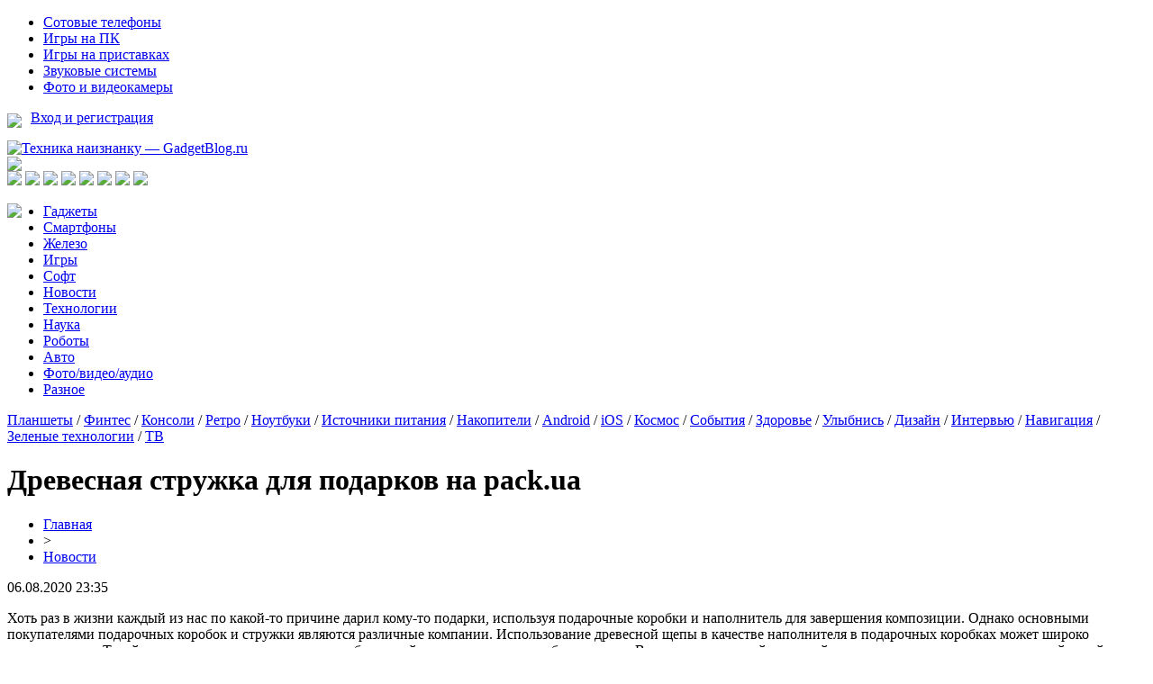

--- FILE ---
content_type: text/html; charset=UTF-8
request_url: http://www.gadgetblog.ru/drevesnaya-struzhka-dlya-podarkov-na-pack-ua/
body_size: 7468
content:
<!DOCTYPE html PUBLIC "-//W3C//DTD XHTML 1.0 Transitional//EN" "http://www.w3.org/TR/xhtml1/DTD/xhtml1-transitional.dtd">
<html xmlns="http://www.w3.org/1999/xhtml">
<head>
<meta http-equiv="Content-Type" content="text/html; charset=utf-8" />

<title>Древесная стружка для подарков на pack.ua</title>
<meta name="description" content="Древесная стружка для подарков на pack.ua" />
<meta name="keywords" content="Древесная, стружка, для, подарков, pack" />

<link rel="icon" href="http://www.gadgetblog.ru/favicon.png" type="image/png" />
<link rel="stylesheet" href="http://www.gadgetblog.ru/wp-content/themes/site/style.css" type="text/css" />
<link href='http://fonts.googleapis.com/css?family=Cuprum:400,400italic&subset=cyrillic' rel='stylesheet' type='text/css'>
<link href="https://fonts.googleapis.com/css?family=Roboto+Condensed&display=swap" rel="stylesheet"><link rel="canonical" href="http://www.gadgetblog.ru/drevesnaya-struzhka-dlya-podarkov-na-pack-ua/" />
</head>

<body>

<div id="inhead1">
	<div id="head1">
		<div class="head1left">
			<ul>
				<li><a href="http://www.gadgetblog.ru/category-1/category-4/">Сотовые телефоны</a></li>
				<li><a href="http://www.gadgetblog.ru/games/games-pc/">Игры на ПК</a></li>
				<li><a href="http://www.gadgetblog.ru/games/games-console/">Игры на приставках</a></li>
				<li><a href="http://www.gadgetblog.ru/foto-video-audio/category-8/">Звуковые системы</a></li>
				<li><a href="http://www.gadgetblog.ru/foto-video-audio/category-6/">Фото и видеокамеры</a></li>
			</ul>
		</div>
		<div class="head1right">
			<p><img src="http://www.gadgetblog.ru/wp-content/themes/site/images/ar.png" style="float:left;margin-right:10px;margin-top:4px;" /> <a href="http://www.gadgetblog.ru/">Вход и регистрация</a></p>
		</div>
	</div>
</div>


<div id="head2">
	<div class="head2left">
		<a href="http://www.gadgetblog.ru/" title="Техника наизнанку &#8212; GadgetBlog.ru"><img src="http://www.gadgetblog.ru/wp-content/themes/site/images/logo.png" alt="Техника наизнанку &#8212; GadgetBlog.ru" /></a>
	</div>
	<div class="head2mid">
		<img src="http://www.gadgetblog.ru/wp-content/themes/site/images/pog.png" />
	</div>
	<div class="head2right">
		<!--noindex-->
		<a href="http://www.gadgetblog.ru/red.php?https://vk.com/gadgetblog" rel="nofollow" target="_blank"><img src="http://www.gadgetblog.ru/wp-content/themes/site/images/1.png" /></a>
		<a href="http://www.gadgetblog.ru/red.php?https://twitter.com/gadgetblog_ru" rel="nofollow" target="_blank"><img src="http://www.gadgetblog.ru/wp-content/themes/site/images/2.png" /></a>
		<a href="http://www.gadgetblog.ru/red.php?https://www.facebook.com/GadgetBlog.ru" rel="nofollow" target="_blank"><img src="http://www.gadgetblog.ru/wp-content/themes/site/images/3.png" /></a>
		<a href="http://www.gadgetblog.ru/red.php?https://www.instagram.com/gadgetblog_ru/" rel="nofollow" target="_blank"><img src="http://www.gadgetblog.ru/wp-content/themes/site/images/4.png" /></a>
		<img src="http://www.gadgetblog.ru/wp-content/themes/site/images/5.png" />
		<img src="http://www.gadgetblog.ru/wp-content/themes/site/images/6.png" />
		<a href="http://www.gadgetblog.ru/red.php?https://google.com/" rel="nofollow" target="_blank"><img src="http://www.gadgetblog.ru/wp-content/themes/site/images/7.png" /></a>
		<img src="http://www.gadgetblog.ru/wp-content/themes/site/images/8.png" />
		<!--/noindex-->
	</div>
</div>

<div id="inhead3">
	<div id="head3">
		<a href="http://www.gadgetblog.ru/"><img src="http://www.gadgetblog.ru/wp-content/themes/site/images/dom.png" style="float:left;margin-right:20px;" /></a>
		<ul>
			<li><a href="http://www.gadgetblog.ru/category-1/">Гаджеты</a></li>
			<li><a href="http://www.gadgetblog.ru/category-20/">Смартфоны</a></li>
			<li><a href="http://www.gadgetblog.ru/category-2/">Железо</a></li>
			<li><a href="http://www.gadgetblog.ru/games/">Игры</a></li>
			<li><a href="http://www.gadgetblog.ru/category-10/">Софт</a></li>
			<li><a href="http://www.gadgetblog.ru/news/">Новости</a></li>
			<li><a href="http://www.gadgetblog.ru/category-16/">Технологии</a></li>
			<li><a href="http://www.gadgetblog.ru/category-16/science/">Наука</a></li>
			<li><a href="http://www.gadgetblog.ru/category-16/category-15/">Роботы</a></li>
			<li><a href="http://www.gadgetblog.ru/category-16/avto/">Авто</a></li>
			<li><a href="http://www.gadgetblog.ru/foto-video-audio/">Фото/видео/аудио</a></li>
			<li><a href="http://www.gadgetblog.ru/category-12/">Разное</a></li>
		</ul>
	</div>
</div>

<div id="inhead4">
	<div id="head4">
		<a href="http://www.gadgetblog.ru/category-1/category-5/">Планшеты</a> / 
		<a href="http://www.gadgetblog.ru/category-1/category-19/">Финтес</a> / 
		<a href="http://www.gadgetblog.ru/category-1/category-11/">Консоли</a> / 
		<a href="http://www.gadgetblog.ru/category-1/category-13/">Ретро</a> / 
		<a href="http://www.gadgetblog.ru/category-2/category-3/">Ноутбуки</a> / 
		<a href="http://www.gadgetblog.ru/category-2/category-18/">Источники питания</a> / 
		<a href="http://www.gadgetblog.ru/category-2/category-17/">Накопители</a> / 
		<a href="http://www.gadgetblog.ru/games/games-android/">Android</a> / 
		<a href="http://www.gadgetblog.ru/games/games-ios/">iOS</a> / 
		<a href="http://www.gadgetblog.ru/category-12/kosmos/">Космос</a> / 
		<a href="http://www.gadgetblog.ru/category-12/sobytiya/">События</a> / 
		<a href="http://www.gadgetblog.ru/category-12/health/">Здоровье</a> / 
		<a href="http://www.gadgetblog.ru/category-12/smile/">Улыбнись</a> / 
		<a href="http://www.gadgetblog.ru/category-12/category-14/">Дизайн</a> / 
		<a href="http://www.gadgetblog.ru/interview/">Интервью</a> / 
		<a href="http://www.gadgetblog.ru/category-12/category-9/">Навигация</a> / 
		<a href="http://www.gadgetblog.ru/category-16/green/">Зеленые технологии</a> / 
		<a href="http://www.gadgetblog.ru/foto-video-audio/category-7/">ТВ</a>
	</div>
</div>

<div id="main">
<div id="content">
	<h1>Древесная стружка для подарков на pack.ua</h1>
	<div class="inlenta">
		<div id="breadcrumb"><ul><li><a href="http://www.gadgetblog.ru">Главная</a></li><li>&gt;</li><li><a href="http://www.gadgetblog.ru/news/">Новости</a></li></ul></div>		<div id="datecont">06.08.2020 23:35</div>
	</div>
			
	<div id="samtext">
			<p>Хоть раз в жизни каждый из нас по какой-то причине дарил кому-то подарки, используя подарочные коробки и наполнитель для завершения композиции. Однако основными покупателями подарочных коробок и стружки являются различные компании. Использование древесной щепы в качестве наполнителя в подарочных коробках может широко варьироваться. Такой вид наполнения подарочных коробок подойдет практически к любому поводу. В случае с древесной стружкой совершенно не имеет значения, какой дизайн, размер или цвет подарочной коробки вы выберете, из чего она будет сделана и сколько времени потребуется для хранения подарка или сувенира до доставки.</p>
<p>Стружку, которую можно купить <a href="https://pack.ua/upakovka-dlya-podarkov/drevesnaya-struzhka/">здесь</a>, чаще всего используют в качестве «начинки» подарочных коробок для презентации дорогих алкогольных напитков, антиквариата или некоторых ценностей с относительно хрупкой структурой. Например, когда нужно компактно и изящно упаковать дорогую фарфоровую вазу. Кстати, в таких случаях наряду с собственно подарочной и деревянной начинкой в подарочные коробки часто кладут карты, различные ленты или бантики. Поскольку совершенно естественно, что у разных людей есть свои вкусы и свое видение подарочной упаковки, картонные подарочные коробки используются по-разному.</p>
<p>В интернет-магазине Пак покупатели чаще всего выбирают квадратные, прямоугольные, овальные или круглые ПК. Как выбрать наиболее подходящий вариант наполнения для такого ассортимента подарочных коробок? Здесь каждый действует по-своему, но в большинстве случаев покупатели перестают покупать наполнение в виде фишек. Ведь стружка дешевая и подходит для любых товаров и предметов. Но самое главное, совершенно не важно, какую форму вы предпочитаете в подарочной упаковке — всегда можно использовать натуральную древесную Стружку.</p>
<p>В настоящее время все производители и компании в нашей стране сталкиваются с жесткой конкуренцией, независимо от их положения на рынке. А чтобы заработать деньги, прилагают большие усилия, чтобы привлечь внимание потребителя к своему продукту. Здесь им помогает подарочная и сувенирная (правда, в данном случае скорее рекламно-презентационная) упаковка и возможности ее оформления. Однако необходимо уточнить, что она работает не во всех случаях. Например, слишком дорогая коробка или просто неподходящий тип наполнителя могут значительно увеличить производственные затраты, а на подарки и презентации нет времени. Например, повсеместная реклама товаров не всегда гарантирует высокий уровень спроса на них: сегодня мало кто верит роликам и рисованным улыбкам на плакатах. </p>
	</div>	

<div id="alsor">
<p><img src="http://www.gadgetblog.ru/wp-content/themes/site/images/li.png" width="6" height="9" style="margin-right:6px;" /><a href="http://www.gadgetblog.ru/iphone-17-pro-poluchit-unikalnuyu-sistemu-oxlazhdeniya-chto-izvestno-o-novom-flagmane/">iPhone 17 Pro получит уникальную систему охлаждения: что известно о новом флагмане</a></p>
<p><img src="http://www.gadgetblog.ru/wp-content/themes/site/images/li.png" width="6" height="9" style="margin-right:6px;" /><a href="http://www.gadgetblog.ru/proryv-v-medicine-muzhchina-prozhil-bolee-100-dnej-s-polnostyu-iskusstvennym-serdcem/">Прорыв в медицине: мужчина прожил более 100 дней с полностью искусственным сердцем</a></p>
<p><img src="http://www.gadgetblog.ru/wp-content/themes/site/images/li.png" width="6" height="9" style="margin-right:6px;" /><a href="http://www.gadgetblog.ru/google-obnovila-gemini-2-0-flash-novyj-uroven-fotoredaktirovaniya-s-pomoshhyu-ii/">Google обновила Gemini 2.0 Flash: новый уровень фоторедактирования с помощью ИИ</a></p>
<p><img src="http://www.gadgetblog.ru/wp-content/themes/site/images/li.png" width="6" height="9" style="margin-right:6px;" /><a href="http://www.gadgetblog.ru/vozrast-v-kotorom-mozg-nachinaet-teryat-ostrotu-novoe-issledovanie/">Возраст, в котором мозг начинает терять остроту: новое исследование</a></p>
<p><img src="http://www.gadgetblog.ru/wp-content/themes/site/images/li.png" width="6" height="9" style="margin-right:6px;" /><a href="http://www.gadgetblog.ru/playstation-5-pro-poluchit-uluchshennuyu-grafiku-blagodarya-novomu-apskejleru/">PlayStation 5 Pro получит улучшенную графику благодаря новому апскейлеру</a></p>
<p><img src="http://www.gadgetblog.ru/wp-content/themes/site/images/li.png" width="6" height="9" style="margin-right:6px;" /><a href="http://www.gadgetblog.ru/top-prilozhenij-dlya-samozanyatyx-v-2026-rejting/">Топ приложений для самозанятых в 2026: рейтинг лучших сервисов для работы и уплаты налогов</a></p>
<p><img src="http://www.gadgetblog.ru/wp-content/themes/site/images/li.png" width="6" height="9" style="margin-right:6px;" /><a href="http://www.gadgetblog.ru/innovacii-v-xolodilnikax-miele-obzor-funkcij/">Инновации в холодильниках Miele: обзор функций PerfectFresh, DynaCool и надежность техники</a></p>
</div>


</div>

<div id="sidebar1">
	<div class="sidka">
		<div class="sidro">Горячее</div>
					<div class="hot"><img src="http://www.gadgetblog.ru/wp-content/themes/site/images/list.png" style="float:left;margin-right:5px;margin-top:5px;" /> <a href="http://www.gadgetblog.ru/iphone-17-pro-poluchit-unikalnuyu-sistemu-oxlazhdeniya-chto-izvestno-o-novom-flagmane/">iPhone 17 Pro получит уникальную систему охлаждения: что известно о новом флагмане</a></div>
					<div class="hot"><img src="http://www.gadgetblog.ru/wp-content/themes/site/images/list.png" style="float:left;margin-right:5px;margin-top:5px;" /> <a href="http://www.gadgetblog.ru/proryv-v-medicine-muzhchina-prozhil-bolee-100-dnej-s-polnostyu-iskusstvennym-serdcem/">Прорыв в медицине: мужчина прожил более 100 дней с полностью искусственным сердцем</a></div>
					<div class="hot"><img src="http://www.gadgetblog.ru/wp-content/themes/site/images/list.png" style="float:left;margin-right:5px;margin-top:5px;" /> <a href="http://www.gadgetblog.ru/google-obnovila-gemini-2-0-flash-novyj-uroven-fotoredaktirovaniya-s-pomoshhyu-ii/">Google обновила Gemini 2.0 Flash: новый уровень фоторедактирования с помощью ИИ</a></div>
					<div class="hot"><img src="http://www.gadgetblog.ru/wp-content/themes/site/images/list.png" style="float:left;margin-right:5px;margin-top:5px;" /> <a href="http://www.gadgetblog.ru/vozrast-v-kotorom-mozg-nachinaet-teryat-ostrotu-novoe-issledovanie/">Возраст, в котором мозг начинает терять остроту: новое исследование</a></div>
					<div class="hot"><img src="http://www.gadgetblog.ru/wp-content/themes/site/images/list.png" style="float:left;margin-right:5px;margin-top:5px;" /> <a href="http://www.gadgetblog.ru/playstation-5-pro-poluchit-uluchshennuyu-grafiku-blagodarya-novomu-apskejleru/">PlayStation 5 Pro получит улучшенную графику благодаря новому апскейлеру</a></div>
					<div class="hot"><img src="http://www.gadgetblog.ru/wp-content/themes/site/images/list.png" style="float:left;margin-right:5px;margin-top:5px;" /> <a href="http://www.gadgetblog.ru/fotografii-pokazali-naskolko-tonkim-stanet-iphone-17-air/">Фотографии показали, насколько тонким станет iPhone 17 Air</a></div>
					<div class="hot"><img src="http://www.gadgetblog.ru/wp-content/themes/site/images/list.png" style="float:left;margin-right:5px;margin-top:5px;" /> <a href="http://www.gadgetblog.ru/google-vypustila-gemma-3-moshhnejshuyu-ii-model-dlya-zapuska-na-odnom-graficheskom-processore/">Google выпустила Gemma 3 - мощнейшую ИИ-модель для запуска на одном графическом процессоре</a></div>
					<div class="hot"><img src="http://www.gadgetblog.ru/wp-content/themes/site/images/list.png" style="float:left;margin-right:5px;margin-top:5px;" /> <a href="http://www.gadgetblog.ru/drevnie-evropejcy-imeli-temnuyu-kozhu-volosy-i-glaza-dazhe-tri-tysyachi-let-nazad/">Древние европейцы имели темную кожу, волосы и глаза даже три тысячи лет назад</a></div>
					<div class="hot"><img src="http://www.gadgetblog.ru/wp-content/themes/site/images/list.png" style="float:left;margin-right:5px;margin-top:5px;" /> <a href="http://www.gadgetblog.ru/apple-gotovit-masshtabnyj-redizajn-ios-19-ipados-19-i-macos-16/">Apple готовит масштабный редизайн iOS 19, iPadOS 19 и macOS 16</a></div>
					<div class="hot"><img src="http://www.gadgetblog.ru/wp-content/themes/site/images/list.png" style="float:left;margin-right:5px;margin-top:5px;" /> <a href="http://www.gadgetblog.ru/zloumyshlenniki-rasprostranyayut-virusy-pod-maskoj-nyashka-i-nyashkoon/">Злоумышленники распространяют вирусы под маской "Nyashka" и "Nyashkoon"</a></div>
					<div class="hot"><img src="http://www.gadgetblog.ru/wp-content/themes/site/images/list.png" style="float:left;margin-right:5px;margin-top:5px;" /> <a href="http://www.gadgetblog.ru/oppo-find-n5-proshyol-ispytanie-na-prochnost-s-pomoshhyu-kachelej-i-vesa-v-50-kg/">Oppo Find N5 прошёл испытание на прочность с помощью качелей и веса в 50 кг</a></div>
					<div class="hot"><img src="http://www.gadgetblog.ru/wp-content/themes/site/images/list.png" style="float:left;margin-right:5px;margin-top:5px;" /> <a href="http://www.gadgetblog.ru/velikobritaniya-gotovitsya-vyvesti-na-rynok-sinteticheskoe-myaso-i-produkty-iz-probirki/">Великобритания готовится вывести на рынок синтетическое мясо и продукты из пробирки</a></div>
					<div class="hot"><img src="http://www.gadgetblog.ru/wp-content/themes/site/images/list.png" style="float:left;margin-right:5px;margin-top:5px;" /> <a href="http://www.gadgetblog.ru/detenyshi-megalodona-rozhdalis-chetyrexmetrovymi-iz-za-vnutriutrobnogo-kannibalizma/">Детеныши мегалодона рождались четырехметровыми из-за внутриутробного каннибализма</a></div>
					<div class="hot"><img src="http://www.gadgetblog.ru/wp-content/themes/site/images/list.png" style="float:left;margin-right:5px;margin-top:5px;" /> <a href="http://www.gadgetblog.ru/iphone-17-air-mozhet-stat-rekordno-tonkim-smartfonom-apple/">iPhone 17 Air может стать рекордно тонким смартфоном Apple</a></div>
					<div class="hot"><img src="http://www.gadgetblog.ru/wp-content/themes/site/images/list.png" style="float:left;margin-right:5px;margin-top:5px;" /> <a href="http://www.gadgetblog.ru/skiny-v-counter-strike-2-prinosyat-bolshe-pribyli-chem-akcii-i-kriptovalyuta/">Скины в Counter-Strike 2 приносят больше прибыли, чем акции и криптовалюта</a></div>
					<div class="hot"><img src="http://www.gadgetblog.ru/wp-content/themes/site/images/list.png" style="float:left;margin-right:5px;margin-top:5px;" /> <a href="http://www.gadgetblog.ru/%d0%ba%d0%b8%d1%82%d0%b0%d0%b9-%d1%81%d0%be%d0%b7%d0%b4%d0%b0%d0%b5%d1%82-%d0%be%d0%b7%d0%be%d0%bd%d0%be%d0%b2%d1%83%d1%8e-%d0%b4%d1%8b%d1%80%d1%83-%d0%b2-%d0%b0%d1%82%d0%bc%d0%be%d1%81%d1%84%d0%b5/">Китай создает озоновую дыру в атмосфере – ученые</a></div>
					<div class="hot"><img src="http://www.gadgetblog.ru/wp-content/themes/site/images/list.png" style="float:left;margin-right:5px;margin-top:5px;" /> <a href="http://www.gadgetblog.ru/%d0%bc%d1%81%d1%82%d1%8f%d1%82-%d0%b7%d0%b0-%d0%b7%d0%be%d0%bd%d1%83-51-%d0%bf%d1%80%d0%b8%d1%88%d0%b5%d0%bb%d1%8c%d1%86%d1%8b-%d1%81%d0%b1%d1%80%d0%b0%d1%81%d1%8b%d0%b2%d0%b0%d1%8e%d1%82-%d0%bd/">Мстят за зону 51: Пришельцы сбрасывают на Землю б/у НЛО</a></div>
					<div class="hot"><img src="http://www.gadgetblog.ru/wp-content/themes/site/images/list.png" style="float:left;margin-right:5px;margin-top:5px;" /> <a href="http://www.gadgetblog.ru/%d1%83%d1%87%d1%91%d0%bd%d1%8b%d0%b5-%d0%bf%d0%be-%d0%be%d1%88%d0%b8%d0%b1%d0%ba%d0%b5-%d1%81%d0%be%d1%81%d1%82%d0%b0%d1%80%d0%b8%d0%bb%d0%b8-%d0%b2%d1%81%d0%b5%d0%bb%d0%b5%d0%bd%d0%bd/">Учёные по ошибке «состарили» Вселенную</a></div>
					<div class="hot"><img src="http://www.gadgetblog.ru/wp-content/themes/site/images/list.png" style="float:left;margin-right:5px;margin-top:5px;" /> <a href="http://www.gadgetblog.ru/%d1%80%d0%be%d1%81%d1%81%d0%b8%d1%8f-%d0%b7%d0%b0%d1%80%d0%b0%d0%b6%d0%b5%d0%bd%d0%b0-%d0%b2%d0%b8%d1%80%d1%83%d1%81%d0%be%d0%bc-%d1%81-%d0%bd%d0%b8%d0%b1%d0%b8%d1%80%d1%83-%d0%be%d1%87%d0%b5%d0%b2/">Россия заражена вирусом с Нибиру! Очевидец заснял ужасное существо вылезающее из мотылька</a></div>
					<div class="hot"><img src="http://www.gadgetblog.ru/wp-content/themes/site/images/list.png" style="float:left;margin-right:5px;margin-top:5px;" /> <a href="http://www.gadgetblog.ru/%d0%bf%d1%80%d0%b8%d0%bd%d1%86%d0%b5%d1%81%d1%81%d0%b0-%d0%bd%d0%b8%d0%b1%d0%b8%d1%80%d1%83-%d0%b7%d0%b0%d1%85%d0%b2%d0%b0%d1%82%d0%b8%d0%bb%d0%b0-%d0%bc%d0%b0%d1%80%d1%81-%d0%ba%d0%be%d1%80%d0%b0/">Принцесса Нибиру захватила Марс: Корабли ануннаков замечены возле Солнца</a></div>
			</div>
</div>

<div id="sidebar2">
	<div class="sidka">
		<div class="sidro">Интересное</div>
																																											<div class="sid2">
				<div class="sid2img">
															<a href="http://www.gadgetblog.ru/zloumyshlenniki-rasprostranyayut-virusy-pod-maskoj-nyashka-i-nyashkoon/"><img src="http://www.gadgetblog.ru/wp-content/uploads/2025/03/1-4-130x130.jpg" alt="Злоумышленники распространяют вирусы под маской "Nyashka" и "Nyashkoon"" title="Злоумышленники распространяют вирусы под маской "Nyashka" и "Nyashkoon"" width="245" height="120" align="left" /></a>
									</div>
				<div class="sid2text"><a href="http://www.gadgetblog.ru/zloumyshlenniki-rasprostranyayut-virusy-pod-maskoj-nyashka-i-nyashkoon/">Злоумышленники распространяют вирусы под маской "Nyashka" и "Nyashkoon"</a></div>
				<div class="sid2time">10:21</div>
			</div>
									<div class="sid2">
				<div class="sid2img">
															<a href="http://www.gadgetblog.ru/oppo-find-n5-proshyol-ispytanie-na-prochnost-s-pomoshhyu-kachelej-i-vesa-v-50-kg/"><img src="http://www.gadgetblog.ru/wp-content/uploads/2025/03/1-3-130x130.jpg" alt="Oppo Find N5 прошёл испытание на прочность с помощью качелей и веса в 50 кг" title="Oppo Find N5 прошёл испытание на прочность с помощью качелей и веса в 50 кг" width="245" height="120" align="left" /></a>
									</div>
				<div class="sid2text"><a href="http://www.gadgetblog.ru/oppo-find-n5-proshyol-ispytanie-na-prochnost-s-pomoshhyu-kachelej-i-vesa-v-50-kg/">Oppo Find N5 прошёл испытание на прочность с помощью качелей и веса в 50 кг</a></div>
				<div class="sid2time">09:16</div>
			</div>
									<div class="sid2">
				<div class="sid2img">
															<a href="http://www.gadgetblog.ru/velikobritaniya-gotovitsya-vyvesti-na-rynok-sinteticheskoe-myaso-i-produkty-iz-probirki/"><img src="http://www.gadgetblog.ru/wp-content/uploads/2025/03/1-16-130x130.jpg" alt="Великобритания готовится вывести на рынок синтетическое мясо и продукты из пробирки" title="Великобритания готовится вывести на рынок синтетическое мясо и продукты из пробирки" width="245" height="120" align="left" /></a>
									</div>
				<div class="sid2text"><a href="http://www.gadgetblog.ru/velikobritaniya-gotovitsya-vyvesti-na-rynok-sinteticheskoe-myaso-i-produkty-iz-probirki/">Великобритания готовится вывести на рынок синтетическое мясо и продукты из пробирки</a></div>
				<div class="sid2time">19:42</div>
			</div>
									<div class="sid2">
				<div class="sid2img">
															<a href="http://www.gadgetblog.ru/detenyshi-megalodona-rozhdalis-chetyrexmetrovymi-iz-za-vnutriutrobnogo-kannibalizma/"><img src="http://www.gadgetblog.ru/wp-content/uploads/2025/03/1-17-130x130.jpg" alt="Детеныши мегалодона рождались четырехметровыми из-за внутриутробного каннибализма" title="Детеныши мегалодона рождались четырехметровыми из-за внутриутробного каннибализма" width="245" height="120" align="left" /></a>
									</div>
				<div class="sid2text"><a href="http://www.gadgetblog.ru/detenyshi-megalodona-rozhdalis-chetyrexmetrovymi-iz-za-vnutriutrobnogo-kannibalizma/">Детеныши мегалодона рождались четырехметровыми из-за внутриутробного каннибализма</a></div>
				<div class="sid2time">16:18</div>
			</div>
									<div class="sid2">
				<div class="sid2img">
															<a href="http://www.gadgetblog.ru/iphone-17-air-mozhet-stat-rekordno-tonkim-smartfonom-apple/"><img src="http://www.gadgetblog.ru/wp-content/uploads/2025/03/1-18-130x130.jpg" alt="iPhone 17 Air может стать рекордно тонким смартфоном Apple" title="iPhone 17 Air может стать рекордно тонким смартфоном Apple" width="245" height="120" align="left" /></a>
									</div>
				<div class="sid2text"><a href="http://www.gadgetblog.ru/iphone-17-air-mozhet-stat-rekordno-tonkim-smartfonom-apple/">iPhone 17 Air может стать рекордно тонким смартфоном Apple</a></div>
				<div class="sid2time">14:51</div>
			</div>
									<div class="sid2">
				<div class="sid2img">
															<a href="http://www.gadgetblog.ru/skiny-v-counter-strike-2-prinosyat-bolshe-pribyli-chem-akcii-i-kriptovalyuta/"><img src="http://www.gadgetblog.ru/wp-content/uploads/2025/03/1-19-130x130.jpg" alt="Скины в Counter-Strike 2 приносят больше прибыли, чем акции и криптовалюта" title="Скины в Counter-Strike 2 приносят больше прибыли, чем акции и криптовалюта" width="245" height="120" align="left" /></a>
									</div>
				<div class="sid2text"><a href="http://www.gadgetblog.ru/skiny-v-counter-strike-2-prinosyat-bolshe-pribyli-chem-akcii-i-kriptovalyuta/">Скины в Counter-Strike 2 приносят больше прибыли, чем акции и криптовалюта</a></div>
				<div class="sid2time">12:16</div>
			</div>
					</div>
</div>
</div>


<div id="indafoot">
<div id="footmenu">
	<ul>
			<li><a href="http://www.gadgetblog.ru/category-1/">Гаджеты</a></li>
			<li><a href="http://www.gadgetblog.ru/category-20/">Смартфоны</a></li>
			<li><a href="http://www.gadgetblog.ru/category-2/">Железо</a></li>
			<li><a href="http://www.gadgetblog.ru/games/">Игры</a></li>
			<li><a href="http://www.gadgetblog.ru/category-10/">Софт</a></li>
			<li><a href="http://www.gadgetblog.ru/news/">Новости</a></li>
			<li><a href="http://www.gadgetblog.ru/category-16/">Технологии</a></li>
			<li><a href="http://www.gadgetblog.ru/category-16/science/">Наука</a></li>
			<li><a href="http://www.gadgetblog.ru/category-16/category-15/">Роботы</a></li>
			<li><a href="http://www.gadgetblog.ru/category-16/avto/">Авто</a></li>
			<li><a href="http://www.gadgetblog.ru/foto-video-audio/">Фото/видео/аудио</a></li>
			<li><a href="http://www.gadgetblog.ru/category-12/">Разное</a></li>
			<li><a href="http://www.gadgetblog.ru/about/">О нас</a></li>
			<li><a href="http://www.gadgetblog.ru/reklama/">Реклама</a></li>
			<li><a href="http://www.gadgetblog.ru/contact/">Контакты</a></li>
	</ul>
</div>

<div id="footfoot">
	2026 &copy; "<a href="http://www.gadgetblog.ru/">Техника наизнанку &#8212; GadgetBlog.ru</a>". Все права защищены. <a href="http://www.gadgetblog.ru/sitemap.xml">Карта сайта</a> | <a href="mailto:nadberezovik@gmail.com">Написать письмо</a>
</div>
</div>
<!--noindex-->
    <script>
    document.addEventListener("DOMContentLoaded", function() {
      var lazyImages = [].slice.call(document.querySelectorAll("img.lazyload"));
      if ("IntersectionObserver" in window) {
        var lazyImageObserver = new IntersectionObserver(function(entries, observer) {
          entries.forEach(function(entry) {
            if (entry.isIntersecting) {
              var lazyImage = entry.target;
              lazyImage.src = lazyImage.dataset.src;
              lazyImageObserver.unobserve(lazyImage);
            }
          });
        });
        lazyImages.forEach(function(lazyImage) {
          lazyImageObserver.observe(lazyImage);
        });
      } else {
        // Фоллбек на обычную загрузку изображений, если Intersection Observer не поддерживается.
        lazyImages.forEach(function(lazyImage) {
          lazyImage.src = lazyImage.dataset.src;
        });
      }
    });
    </script>
    <script>
	document.addEventListener("DOMContentLoaded", function(event) {
	setTimeout( () => {
		let tDiv = document.createElement('div');
		let str = '<img src="https://counter.yadro.ru/hit?r' +
		escape(document.referrer) + ((typeof (screen) == 'undefined') ? '' :
		';s' + screen.width + '*' + screen.height + '*' + (screen.colorDepth ?
		screen.colorDepth : screen.pixelDepth)) + ';u' + escape(document.URL) +
		';' + Math.random() +
		'" alt="">';
		tDiv.innerHTML = str;
		document.body.appendChild(tDiv);
		
		let noScript = document.createElement('noscript');
		let tDiv2 = document.createElement('div');
		
		str = '<img src="https://mc.yandex.ru/watch/45953745" style="position:absolute; left:-9999px;" alt="" />';
		
		tDiv2.innerHTML = str;
		noScript.appendChild(tDiv2);
		document.body.appendChild(noScript);
		
		(function(m,e,t,r,i,k,a){m[i]=m[i]||function(){(m[i].a=m[i].a||[]).push(arguments)};
		   m[i].l=1*new Date();k=e.createElement(t),a=e.getElementsByTagName(t)[0],k.async=1,k.src=r,a.parentNode.insertBefore(k,a)})
		   (window, document, "script", "https://mc.yandex.ru/metrika/tag.js", "ym");
		   ym(45953745, "init", {
				clickmap:true,
				trackLinks:true,
				accurateTrackBounce:true,
				webvisor:true
		   });
		}, 2000);
	});
</script>
<!--/noindex-->

</body>

</html>